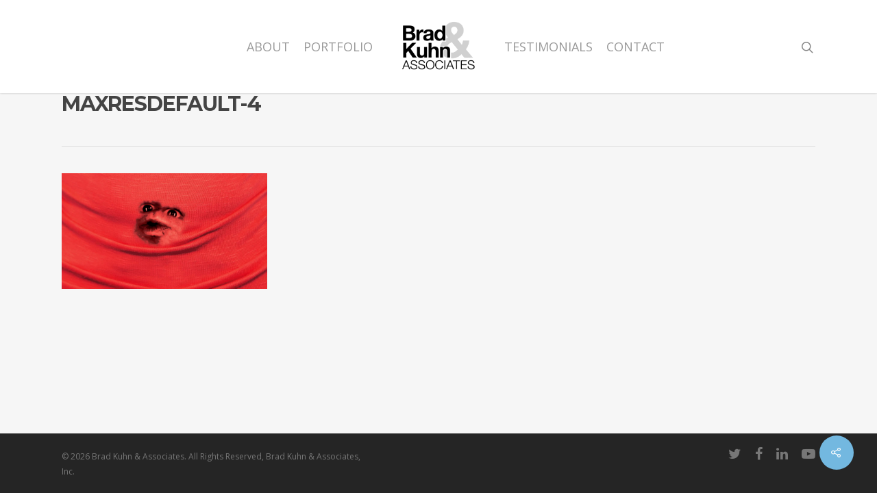

--- FILE ---
content_type: text/plain
request_url: https://www.google-analytics.com/j/collect?v=1&_v=j102&a=1457093116&t=pageview&_s=1&dl=https%3A%2F%2Fwww.bradkuhnandassociates.com%2Fportfolio%2Fwhat-causes-these-tiny-holes-in-my-tops-and-shirts%2Fmaxresdefault-4%2F&ul=en-us%40posix&dt=maxresdefault-4%20-%20Brad%20Kuhn%20%26%20Associates&sr=1280x720&vp=1280x720&_u=IEBAAEABAAAAACAAI~&jid=996409871&gjid=1302174784&cid=1253483310.1769061867&tid=UA-20446382-1&_gid=1648991556.1769061867&_r=1&_slc=1&z=1263635987
body_size: -454
content:
2,cG-Y8MFKCF4P1